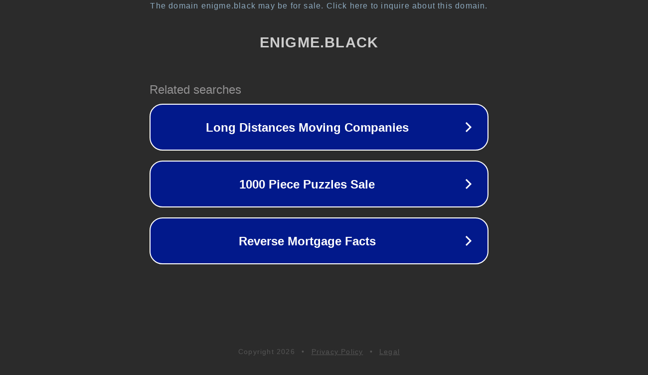

--- FILE ---
content_type: text/html; charset=utf-8
request_url: http://enigme.black/2015082506
body_size: 1050
content:
<!doctype html>
<html data-adblockkey="MFwwDQYJKoZIhvcNAQEBBQADSwAwSAJBANDrp2lz7AOmADaN8tA50LsWcjLFyQFcb/P2Txc58oYOeILb3vBw7J6f4pamkAQVSQuqYsKx3YzdUHCvbVZvFUsCAwEAAQ==_x/MC4oEXEbI2CcxGdPAdAWknGM0anJ8iqdoU/KD4yQurED1MUHg4UgAuee7AD4Qbrln1Ru8LKi/BxNbKnKBsGA==" lang="en" style="background: #2B2B2B;">
<head>
    <meta charset="utf-8">
    <meta name="viewport" content="width=device-width, initial-scale=1">
    <link rel="icon" href="[data-uri]">
    <link rel="preconnect" href="https://www.google.com" crossorigin>
</head>
<body>
<div id="target" style="opacity: 0"></div>
<script>window.park = "[base64]";</script>
<script src="/bOzvSpawa.js"></script>
</body>
</html>
